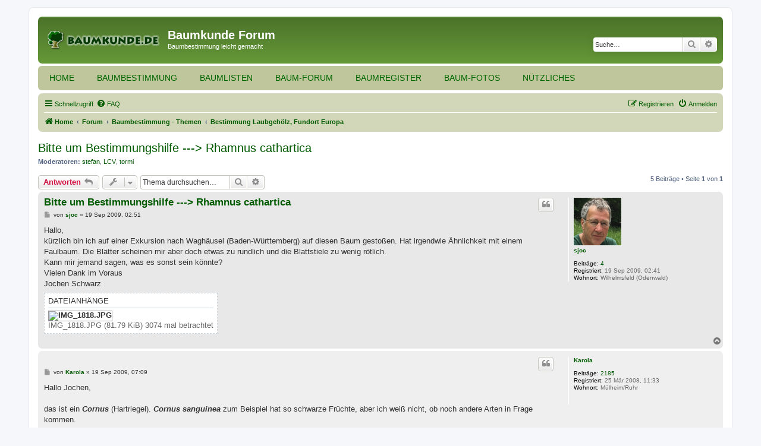

--- FILE ---
content_type: text/html; charset=UTF-8
request_url: https://www.baumkunde.de/forum/viewtopic.php?t=5945&highlight=Rhamnus
body_size: 6899
content:
<!DOCTYPE html>
<html dir="ltr" lang="de">
<head>
<meta charset="utf-8" />
<meta http-equiv="X-UA-Compatible" content="IE=edge">
<meta name="viewport" content="width=device-width, initial-scale=1" />

<title>Bitte um Bestimmungshilfe ---&gt; Rhamnus cathartica - Baumkunde Forum</title>

	<link rel="alternate" type="application/atom+xml" title="Feed - Baumkunde Forum" href="/forum/feed?sid=f6306bcbb0a2eb9b4a0f317d1e5659cf">			<link rel="alternate" type="application/atom+xml" title="Feed - Neue Themen" href="/forum/feed/topics?sid=f6306bcbb0a2eb9b4a0f317d1e5659cf">		<link rel="alternate" type="application/atom+xml" title="Feed - Forum - Bestimmung Laubgehölz, Fundort Europa" href="/forum/feed/forum/8?sid=f6306bcbb0a2eb9b4a0f317d1e5659cf">	<link rel="alternate" type="application/atom+xml" title="Feed - Thema - Bitte um Bestimmungshilfe ---&gt; Rhamnus cathartica" href="/forum/feed/topic/5945?sid=f6306bcbb0a2eb9b4a0f317d1e5659cf">	
	<link rel="canonical" href="https://www.baumkunde.de/forum/viewtopic.php?t=5945">

<!--
	phpBB style name: prosilver
	Based on style:   prosilver (this is the default phpBB3 style)
	Original author:  Tom Beddard ( http://www.subBlue.com/ )
	Modified by:
-->

<link href="./assets/css/font-awesome.min.css?assets_version=32" rel="stylesheet">
<link href="./styles/prosilver/theme/stylesheet.css?assets_version=32" rel="stylesheet">
<link href="./styles/prosilver/theme/de/stylesheet.css?assets_version=32" rel="stylesheet">




<!--[if lte IE 9]>
	<link href="./styles/prosilver/theme/tweaks.css?assets_version=32" rel="stylesheet">
<![endif]-->





</head>
<body id="phpbb" class="nojs notouch section-viewtopic ltr ">


<div id="wrap" class="wrap">
	<a id="top" class="top-anchor" accesskey="t"></a>
	<div id="page-header">
		<div class="headerbar" role="banner">
					<div class="inner">

			<div id="site-description" class="site-description">
		<a id="logo" class="logo" href="https://www.baumkunde.de" title="Home">
					<span class="site_logo"></span>
				</a>
				<h1>Baumkunde Forum</h1>
				<p>Baumbestimmung leicht gemacht</p>
				<p class="skiplink"><a href="#start_here">Zum Inhalt</a></p>
			</div>

									<div id="search-box" class="search-box search-header" role="search">
				<form action="./search.php?sid=f6306bcbb0a2eb9b4a0f317d1e5659cf" method="get" id="search">
				<fieldset>
					<input name="keywords" id="keywords" type="search" maxlength="128" title="Suche nach Wörtern" class="inputbox search tiny" size="20" value="" placeholder="Suche…" />
					<button class="button button-search" type="submit" title="Suche">
						<i class="icon fa-search fa-fw" aria-hidden="true"></i><span class="sr-only">Suche</span>
					</button>
					<a href="./search.php?sid=f6306bcbb0a2eb9b4a0f317d1e5659cf" class="button button-search-end" title="Erweiterte Suche">
						<i class="icon fa-cog fa-fw" aria-hidden="true"></i><span class="sr-only">Erweiterte Suche</span>
					</a>
					<input type="hidden" name="sid" value="f6306bcbb0a2eb9b4a0f317d1e5659cf" />

				</fieldset>
				</form>
			</div>
						
			</div>
					</div>

		<ul class="header-main-nav">
			<li class="main-nav-item">
				<a href="/">Home</a>
			</li>
			<li class="main-nav-item">
				<a href="/baumbestimmung/">Baumbestimmung</a>
			</li>
			<li class="main-nav-item">
				<a href="/baumlisten/">Baumlisten</a>
			</li>	
			<li class="main-nav-item">
				<a href="/forum/">Baum-Forum</a>
			</li>
			<li class="main-nav-item">
				<a href="/baumregister/">Baumregister</a>
			</li>
			<li class="main-nav-item">
				<a href="/baum_galerie.php">Baum-Fotos</a>
			</li>
			<li class="main-nav-item">
				<a href="/nuetzliches.php">Nützliches</a>				
			</li>
		</ul>

		<div class="mobile-background-layer"></div>
				<div class="navbar" role="navigation">
	<div class="inner">

	<ul id="nav-main" class="nav-main linklist" role="menubar">

		<li id="quick-links" class="quick-links dropdown-container responsive-menu" data-skip-responsive="true">
			<a href="#" class="dropdown-trigger">
				<i class="icon fa-bars fa-fw" aria-hidden="true"></i><span>Schnellzugriff</span>
			</a>
			<div class="dropdown">
				<div class="pointer"><div class="pointer-inner"></div></div>
				<ul class="dropdown-contents" role="menu">
					
											<li class="separator"></li>
																									<li>
								<a href="./search.php?search_id=unanswered&amp;sid=f6306bcbb0a2eb9b4a0f317d1e5659cf" role="menuitem">
									<i class="icon fa-file-o fa-fw icon-gray" aria-hidden="true"></i><span>Unbeantwortete Themen</span>
								</a>
							</li>
							<li>
								<a href="./search.php?search_id=active_topics&amp;sid=f6306bcbb0a2eb9b4a0f317d1e5659cf" role="menuitem">
									<i class="icon fa-file-o fa-fw icon-blue" aria-hidden="true"></i><span>Aktive Themen</span>
								</a>
							</li>
							<li class="separator"></li>
							<li>
								<a href="./search.php?sid=f6306bcbb0a2eb9b4a0f317d1e5659cf" role="menuitem">
									<i class="icon fa-search fa-fw" aria-hidden="true"></i><span>Suche</span>
								</a>
							</li>
					
										<li class="separator"></li>

									</ul>
			</div>
		</li>

				<li data-skip-responsive="true">
			<a href="/forum/help/faq?sid=f6306bcbb0a2eb9b4a0f317d1e5659cf" rel="help" title="Häufig gestellte Fragen" role="menuitem">
				<i class="icon fa-question-circle fa-fw" aria-hidden="true"></i><span>FAQ</span>
			</a>
		</li>
						
			<li class="rightside"  data-skip-responsive="true">
			<a href="./ucp.php?mode=login&amp;redirect=viewtopic.php%3Fhighlight%3DRhamnus%26t%3D5945&amp;sid=f6306bcbb0a2eb9b4a0f317d1e5659cf" title="Anmelden" accesskey="x" role="menuitem">
				<i class="icon fa-power-off fa-fw" aria-hidden="true"></i><span>Anmelden</span>
			</a>
		</li>
					<li class="rightside" data-skip-responsive="true">
				<a href="./ucp.php?mode=register&amp;sid=f6306bcbb0a2eb9b4a0f317d1e5659cf" role="menuitem">
					<i class="icon fa-pencil-square-o  fa-fw" aria-hidden="true"></i><span>Registrieren</span>
				</a>
			</li>
						</ul>

	<ul id="nav-breadcrumbs" class="nav-breadcrumbs linklist navlinks" role="menubar">
								<li class="breadcrumbs" itemscope itemtype="http://schema.org/BreadcrumbList">
							<span class="crumb"  itemtype="http://schema.org/ListItem" itemprop="itemListElement" itemscope><a href="https://www.baumkunde.de" itemtype="https://schema.org/Thing" itemscope itemprop="item" data-navbar-reference="home"><i class="icon fa-home fa-fw" aria-hidden="true"></i><span itemprop="name">Home</span></a><meta itemprop="position" content="1" /></span>
										<span class="crumb"  itemtype="http://schema.org/ListItem" itemprop="itemListElement" itemscope><a href="./index.php?sid=f6306bcbb0a2eb9b4a0f317d1e5659cf" itemtype="https://schema.org/Thing" itemscope itemprop="item" accesskey="h" data-navbar-reference="index"><span itemprop="name">Forum</span></a><meta itemprop="position" content="2" /></span>

																			<span class="crumb"  itemtype="http://schema.org/ListItem" itemprop="itemListElement" itemscope data-forum-id="21"><a href="./viewforum.php?f=21&amp;sid=f6306bcbb0a2eb9b4a0f317d1e5659cf" itemtype="https://schema.org/Thing" itemscope itemprop="item"><span itemprop="name">Baumbestimmung - Themen</span></a><meta itemprop="position" content="3" /></span>
																							<span class="crumb"  itemtype="http://schema.org/ListItem" itemprop="itemListElement" itemscope data-forum-id="8"><a href="./viewforum.php?f=8&amp;sid=f6306bcbb0a2eb9b4a0f317d1e5659cf" itemtype="https://schema.org/Thing" itemscope itemprop="item"><span itemprop="name">Bestimmung Laubgehölz, Fundort Europa</span></a><meta itemprop="position" content="4" /></span>
												</li>
		
					<li class="rightside responsive-search">
				<a href="./search.php?sid=f6306bcbb0a2eb9b4a0f317d1e5659cf" title="Zeigt die erweiterten Suchoptionen an" role="menuitem">
					<i class="icon fa-search fa-fw" aria-hidden="true"></i><span class="sr-only">Suche</span>
				</a>
			</li>
			</ul>

	</div>
</div>
	</div>

	
	<a id="start_here" class="anchor"></a>
	<div id="page-body" class="page-body" role="main">
		
		
<h2 class="topic-title"><a href="./viewtopic.php?t=5945&amp;sid=f6306bcbb0a2eb9b4a0f317d1e5659cf">Bitte um Bestimmungshilfe ---&gt; Rhamnus cathartica</a></h2>
<!-- NOTE: remove the style="display: none" when you want to have the forum description on the topic body -->
<div style="display: none !important;">Ihr habt einen Laubbaum/ Strauch in Deutschland oder Europa gesehen, könnt ihn aber nicht bestimmen? Fragt hier einfach danach.<br /></div>
<p>
	<strong>Moderatoren:</strong> <a href="./memberlist.php?mode=viewprofile&amp;u=915&amp;sid=f6306bcbb0a2eb9b4a0f317d1e5659cf" class="username">stefan</a>, <a href="./memberlist.php?mode=viewprofile&amp;u=1824&amp;sid=f6306bcbb0a2eb9b4a0f317d1e5659cf" class="username">LCV</a>, <a href="./memberlist.php?mode=viewprofile&amp;u=1197&amp;sid=f6306bcbb0a2eb9b4a0f317d1e5659cf" class="username">tormi</a>
</p>


<div class="action-bar bar-top">
	
			<a href="./posting.php?mode=reply&amp;t=5945&amp;sid=f6306bcbb0a2eb9b4a0f317d1e5659cf" class="button" title="Antwort erstellen">
							<span>Antworten</span> <i class="icon fa-reply fa-fw" aria-hidden="true"></i>
					</a>
	
			<div class="dropdown-container dropdown-button-control topic-tools">
		<span title="Themen-Optionen" class="button button-secondary dropdown-trigger dropdown-select">
			<i class="icon fa-wrench fa-fw" aria-hidden="true"></i>
			<span class="caret"><i class="icon fa-sort-down fa-fw" aria-hidden="true"></i></span>
		</span>
		<div class="dropdown">
			<div class="pointer"><div class="pointer-inner"></div></div>
			<ul class="dropdown-contents">
																												<li>
					<a href="./viewtopic.php?t=5945&amp;sid=f6306bcbb0a2eb9b4a0f317d1e5659cf&amp;view=print" title="Druckansicht" accesskey="p">
						<i class="icon fa-print fa-fw" aria-hidden="true"></i><span>Druckansicht</span>
					</a>
				</li>
											</ul>
		</div>
	</div>
	
			<div class="search-box" role="search">
			<form method="get" id="topic-search" action="./search.php?sid=f6306bcbb0a2eb9b4a0f317d1e5659cf">
			<fieldset>
				<input class="inputbox search tiny"  type="search" name="keywords" id="search_keywords" size="20" placeholder="Thema durchsuchen…" />
				<button class="button button-search" type="submit" title="Suche">
					<i class="icon fa-search fa-fw" aria-hidden="true"></i><span class="sr-only">Suche</span>
				</button>
				<a href="./search.php?sid=f6306bcbb0a2eb9b4a0f317d1e5659cf" class="button button-search-end" title="Erweiterte Suche">
					<i class="icon fa-cog fa-fw" aria-hidden="true"></i><span class="sr-only">Erweiterte Suche</span>
				</a>
				<input type="hidden" name="t" value="5945" />
<input type="hidden" name="sf" value="msgonly" />
<input type="hidden" name="sid" value="f6306bcbb0a2eb9b4a0f317d1e5659cf" />

			</fieldset>
			</form>
		</div>
	
			<div class="pagination">
			5 Beiträge
							&bull; Seite <strong>1</strong> von <strong>1</strong>
					</div>
		</div>




			<div id="p45945" class="post has-profile bg2">
		<div class="inner">

		<dl class="postprofile" id="profile45945">
			<dt class="no-profile-rank has-avatar">
				<div class="avatar-container">
																<a href="./memberlist.php?mode=viewprofile&amp;u=2947&amp;sid=f6306bcbb0a2eb9b4a0f317d1e5659cf" class="avatar"><img src="//secure.gravatar.com/avatar/81401b834e4e5cb9cfd8d06b1375c635?s=80" width="80" height="80" alt="Benutzeravatar" /></a>														</div>
								<a href="./memberlist.php?mode=viewprofile&amp;u=2947&amp;sid=f6306bcbb0a2eb9b4a0f317d1e5659cf" class="username">sjoc</a>							</dt>

									
		<dd class="profile-posts"><strong>Beiträge:</strong> <a href="./search.php?author_id=2947&amp;sr=posts&amp;sid=f6306bcbb0a2eb9b4a0f317d1e5659cf">4</a></dd>		<dd class="profile-joined"><strong>Registriert:</strong> 19 Sep 2009, 02:41</dd>		
		
											<dd class="profile-custom-field profile-phpbb_location"><strong>Wohnort:</strong> Wilhelmsfeld (Odenwald)</dd>
							
						
		</dl>

		<div class="postbody">
						<div id="post_content45945">

						<h3 class="first"><a href="./viewtopic.php?p=45945&amp;sid=f6306bcbb0a2eb9b4a0f317d1e5659cf#p45945">Bitte um Bestimmungshilfe ---&gt; Rhamnus cathartica</a></h3>

													<ul class="post-buttons">
																																									<li>
							<a href="./posting.php?mode=quote&amp;p=45945&amp;sid=f6306bcbb0a2eb9b4a0f317d1e5659cf" title="Mit Zitat antworten" class="button button-icon-only">
								<i class="icon fa-quote-left fa-fw" aria-hidden="true"></i><span class="sr-only">Zitieren</span>
							</a>
						</li>
														</ul>
							
						<p class="author">
									<a class="unread" href="./viewtopic.php?p=45945&amp;sid=f6306bcbb0a2eb9b4a0f317d1e5659cf#p45945" title="Beitrag">
						<i class="icon fa-file fa-fw icon-lightgray icon-md" aria-hidden="true"></i><span class="sr-only">Beitrag</span>
					</a>
								<span class="responsive-hide">von <strong><a href="./memberlist.php?mode=viewprofile&amp;u=2947&amp;sid=f6306bcbb0a2eb9b4a0f317d1e5659cf" class="username">sjoc</a></strong> &raquo; </span><time datetime="2009-09-19T00:51:43+00:00">19 Sep 2009, 02:51</time>
			</p>
			
			
			
			<div class="content">Hallo,<br>
kürzlich bin ich auf einer Exkursion nach Waghäusel (Baden-Württemberg) auf diesen Baum gestoßen. Hat irgendwie Ähnlichkeit mit einem Faulbaum. Die Blätter scheinen mir aber doch etwas zu rundlich und die Blattstiele zu wenig rötlich.<br>
Kann mir jemand sagen, was es sonst sein könnte?<br>
Vielen Dank im Voraus<br>
Jochen Schwarz</div>

			
							<dl class="attachbox">
					<dt>
						Dateianhänge
					</dt>
											<dd>
			
		
				<dl class="file">
			<dt class="attach-image"><img src="./download/file.php?id=12033&amp;sid=f6306bcbb0a2eb9b4a0f317d1e5659cf" class="postimage" alt="IMG_1818.JPG" onclick="viewableArea(this);" /></dt>
						<dd>IMG_1818.JPG (81.79 KiB) 3074 mal betrachtet</dd>
		</dl>
		
		
			</dd>
									</dl>
			
									
									
						</div>

		</div>

				<div class="back2top">
						<a href="#top" class="top" title="Nach oben">
				<i class="icon fa-chevron-circle-up fa-fw icon-gray" aria-hidden="true"></i>
				<span class="sr-only">Nach oben</span>
			</a>
					</div>
		
		</div>
	</div>

	<hr class="divider" />
				<div id="p45946" class="post has-profile bg1">
		<div class="inner">

		<dl class="postprofile" id="profile45946">
			<dt class="no-profile-rank no-avatar">
				<div class="avatar-container">
																			</div>
								<a href="./memberlist.php?mode=viewprofile&amp;u=1970&amp;sid=f6306bcbb0a2eb9b4a0f317d1e5659cf" class="username">Karola</a>							</dt>

									
		<dd class="profile-posts"><strong>Beiträge:</strong> <a href="./search.php?author_id=1970&amp;sr=posts&amp;sid=f6306bcbb0a2eb9b4a0f317d1e5659cf">2185</a></dd>		<dd class="profile-joined"><strong>Registriert:</strong> 25 Mär 2008, 11:33</dd>		
		
											<dd class="profile-custom-field profile-phpbb_location"><strong>Wohnort:</strong> Mülheim/Ruhr</dd>
							
						
		</dl>

		<div class="postbody">
						<div id="post_content45946">

						<h3 ><a href="./viewtopic.php?p=45946&amp;sid=f6306bcbb0a2eb9b4a0f317d1e5659cf#p45946"></a></h3>

													<ul class="post-buttons">
																																									<li>
							<a href="./posting.php?mode=quote&amp;p=45946&amp;sid=f6306bcbb0a2eb9b4a0f317d1e5659cf" title="Mit Zitat antworten" class="button button-icon-only">
								<i class="icon fa-quote-left fa-fw" aria-hidden="true"></i><span class="sr-only">Zitieren</span>
							</a>
						</li>
														</ul>
							
						<p class="author">
									<a class="unread" href="./viewtopic.php?p=45946&amp;sid=f6306bcbb0a2eb9b4a0f317d1e5659cf#p45946" title="Beitrag">
						<i class="icon fa-file fa-fw icon-lightgray icon-md" aria-hidden="true"></i><span class="sr-only">Beitrag</span>
					</a>
								<span class="responsive-hide">von <strong><a href="./memberlist.php?mode=viewprofile&amp;u=1970&amp;sid=f6306bcbb0a2eb9b4a0f317d1e5659cf" class="username">Karola</a></strong> &raquo; </span><time datetime="2009-09-19T05:09:53+00:00">19 Sep 2009, 07:09</time>
			</p>
			
			
			
			<div class="content">Hallo Jochen,<br>
<br>
das ist ein <strong class="text-strong"><em class="text-italics">Cornus</em></strong> (Hartriegel). <strong class="text-strong"><em class="text-italics">Cornus sanguinea</em></strong> zum Beispiel hat so schwarze Früchte, aber ich weiß nicht, ob noch andere Arten in Frage kommen.<br>
<br>
Viele Grüße<br>
Karola</div>

			
			
									
									
						</div>

		</div>

				<div class="back2top">
						<a href="#top" class="top" title="Nach oben">
				<i class="icon fa-chevron-circle-up fa-fw icon-gray" aria-hidden="true"></i>
				<span class="sr-only">Nach oben</span>
			</a>
					</div>
		
		</div>
	</div>

	<hr class="divider" />
				<div id="p45947" class="post has-profile bg2">
		<div class="inner">

		<dl class="postprofile" id="profile45947">
			<dt class="no-profile-rank no-avatar">
				<div class="avatar-container">
																			</div>
								<a href="./memberlist.php?mode=viewprofile&amp;u=2398&amp;sid=f6306bcbb0a2eb9b4a0f317d1e5659cf" class="username">JDL</a>							</dt>

									
		<dd class="profile-posts"><strong>Beiträge:</strong> <a href="./search.php?author_id=2398&amp;sr=posts&amp;sid=f6306bcbb0a2eb9b4a0f317d1e5659cf">3637</a></dd>		<dd class="profile-joined"><strong>Registriert:</strong> 04 Okt 2008, 21:21</dd>		
		
						
						
		</dl>

		<div class="postbody">
						<div id="post_content45947">

						<h3 ><a href="./viewtopic.php?p=45947&amp;sid=f6306bcbb0a2eb9b4a0f317d1e5659cf#p45947"></a></h3>

													<ul class="post-buttons">
																																									<li>
							<a href="./posting.php?mode=quote&amp;p=45947&amp;sid=f6306bcbb0a2eb9b4a0f317d1e5659cf" title="Mit Zitat antworten" class="button button-icon-only">
								<i class="icon fa-quote-left fa-fw" aria-hidden="true"></i><span class="sr-only">Zitieren</span>
							</a>
						</li>
														</ul>
							
						<p class="author">
									<a class="unread" href="./viewtopic.php?p=45947&amp;sid=f6306bcbb0a2eb9b4a0f317d1e5659cf#p45947" title="Beitrag">
						<i class="icon fa-file fa-fw icon-lightgray icon-md" aria-hidden="true"></i><span class="sr-only">Beitrag</span>
					</a>
								<span class="responsive-hide">von <strong><a href="./memberlist.php?mode=viewprofile&amp;u=2398&amp;sid=f6306bcbb0a2eb9b4a0f317d1e5659cf" class="username">JDL</a></strong> &raquo; </span><time datetime="2009-09-19T06:34:37+00:00">19 Sep 2009, 08:34</time>
			</p>
			
			
			
			<div class="content">I should say  <img class="smilies" src="./images/smilies/icon_wink.gif" width="15" height="15" alt=":wink:" title="Wink"> <em class="text-italics"><strong class="text-strong">Rhamnus cathartica</strong></em></div>

			
			
									
									<div id="sig45947" class="signature"><span style="color:#008040"><a href="http://www.identificationkeys.be" class="postlink">www.identificationkeys.be</a></span></div>
						</div>

		</div>

				<div class="back2top">
						<a href="#top" class="top" title="Nach oben">
				<i class="icon fa-chevron-circle-up fa-fw icon-gray" aria-hidden="true"></i>
				<span class="sr-only">Nach oben</span>
			</a>
					</div>
		
		</div>
	</div>

	<hr class="divider" />
				<div id="p45949" class="post has-profile bg1">
		<div class="inner">

		<dl class="postprofile" id="profile45949">
			<dt class="no-profile-rank has-avatar">
				<div class="avatar-container">
																<a href="./memberlist.php?mode=viewprofile&amp;u=1824&amp;sid=f6306bcbb0a2eb9b4a0f317d1e5659cf" class="avatar"><img class="avatar" src="./download/file.php?avatar=1824_1744643202.jpg" width="80" height="80" alt="Benutzeravatar" /></a>														</div>
								<a href="./memberlist.php?mode=viewprofile&amp;u=1824&amp;sid=f6306bcbb0a2eb9b4a0f317d1e5659cf" class="username">LCV</a>							</dt>

									
		<dd class="profile-posts"><strong>Beiträge:</strong> <a href="./search.php?author_id=1824&amp;sr=posts&amp;sid=f6306bcbb0a2eb9b4a0f317d1e5659cf">13042</a></dd>		<dd class="profile-joined"><strong>Registriert:</strong> 03 Dez 2007, 14:46</dd>		
		
											<dd class="profile-custom-field profile-phpbb_location"><strong>Wohnort:</strong> 79379 Müllheim im Markgräflerland</dd>
												
							<dd class="profile-contact">
				<strong>Kontaktdaten:</strong>
				<div class="dropdown-container dropdown-left">
					<a href="#" class="dropdown-trigger" title="Kontaktdaten von LCV">
						<i class="icon fa-commenting-o fa-fw icon-lg" aria-hidden="true"></i><span class="sr-only">Kontaktdaten von LCV</span>
					</a>
					<div class="dropdown">
						<div class="pointer"><div class="pointer-inner"></div></div>
						<div class="dropdown-contents contact-icons">
																																								<div>
																	<a href="https://www.cat-idea.de/INFO/" title="Website" class="last-cell">
										<span class="contact-icon phpbb_website-icon">Website</span>
									</a>
																	</div>
																					</div>
					</div>
				</div>
			</dd>
				
		</dl>

		<div class="postbody">
						<div id="post_content45949">

						<h3 ><a href="./viewtopic.php?p=45949&amp;sid=f6306bcbb0a2eb9b4a0f317d1e5659cf#p45949"></a></h3>

													<ul class="post-buttons">
																																									<li>
							<a href="./posting.php?mode=quote&amp;p=45949&amp;sid=f6306bcbb0a2eb9b4a0f317d1e5659cf" title="Mit Zitat antworten" class="button button-icon-only">
								<i class="icon fa-quote-left fa-fw" aria-hidden="true"></i><span class="sr-only">Zitieren</span>
							</a>
						</li>
														</ul>
							
						<p class="author">
									<a class="unread" href="./viewtopic.php?p=45949&amp;sid=f6306bcbb0a2eb9b4a0f317d1e5659cf#p45949" title="Beitrag">
						<i class="icon fa-file fa-fw icon-lightgray icon-md" aria-hidden="true"></i><span class="sr-only">Beitrag</span>
					</a>
								<span class="responsive-hide">von <strong><a href="./memberlist.php?mode=viewprofile&amp;u=1824&amp;sid=f6306bcbb0a2eb9b4a0f317d1e5659cf" class="username">LCV</a></strong> &raquo; </span><time datetime="2009-09-19T07:06:20+00:00">19 Sep 2009, 09:06</time>
			</p>
			
			
			
			<div class="content">Ich glaube, an dem (verschwommenen) Ast im Bild rechts oben kann man die kreuzweise angeordneten Dornen erahnen.</div>

			
			
									
									<div id="sig45949" class="signature"><a href="https://www.cat-idea.de/INFO" class="postlink">https://www.cat-idea.de/INFO</a></div>
						</div>

		</div>

				<div class="back2top">
						<a href="#top" class="top" title="Nach oben">
				<i class="icon fa-chevron-circle-up fa-fw icon-gray" aria-hidden="true"></i>
				<span class="sr-only">Nach oben</span>
			</a>
					</div>
		
		</div>
	</div>

	<hr class="divider" />
				<div id="p45951" class="post has-profile bg2">
		<div class="inner">

		<dl class="postprofile" id="profile45951">
			<dt class="no-profile-rank has-avatar">
				<div class="avatar-container">
																<a href="./memberlist.php?mode=viewprofile&amp;u=2947&amp;sid=f6306bcbb0a2eb9b4a0f317d1e5659cf" class="avatar"><img src="//secure.gravatar.com/avatar/81401b834e4e5cb9cfd8d06b1375c635?s=80" width="80" height="80" alt="Benutzeravatar" /></a>														</div>
								<a href="./memberlist.php?mode=viewprofile&amp;u=2947&amp;sid=f6306bcbb0a2eb9b4a0f317d1e5659cf" class="username">sjoc</a>							</dt>

									
		<dd class="profile-posts"><strong>Beiträge:</strong> <a href="./search.php?author_id=2947&amp;sr=posts&amp;sid=f6306bcbb0a2eb9b4a0f317d1e5659cf">4</a></dd>		<dd class="profile-joined"><strong>Registriert:</strong> 19 Sep 2009, 02:41</dd>		
		
											<dd class="profile-custom-field profile-phpbb_location"><strong>Wohnort:</strong> Wilhelmsfeld (Odenwald)</dd>
							
						
		</dl>

		<div class="postbody">
						<div id="post_content45951">

						<h3 ><a href="./viewtopic.php?p=45951&amp;sid=f6306bcbb0a2eb9b4a0f317d1e5659cf#p45951"></a></h3>

													<ul class="post-buttons">
																																									<li>
							<a href="./posting.php?mode=quote&amp;p=45951&amp;sid=f6306bcbb0a2eb9b4a0f317d1e5659cf" title="Mit Zitat antworten" class="button button-icon-only">
								<i class="icon fa-quote-left fa-fw" aria-hidden="true"></i><span class="sr-only">Zitieren</span>
							</a>
						</li>
														</ul>
							
						<p class="author">
									<a class="unread" href="./viewtopic.php?p=45951&amp;sid=f6306bcbb0a2eb9b4a0f317d1e5659cf#p45951" title="Beitrag">
						<i class="icon fa-file fa-fw icon-lightgray icon-md" aria-hidden="true"></i><span class="sr-only">Beitrag</span>
					</a>
								<span class="responsive-hide">von <strong><a href="./memberlist.php?mode=viewprofile&amp;u=2947&amp;sid=f6306bcbb0a2eb9b4a0f317d1e5659cf" class="username">sjoc</a></strong> &raquo; </span><time datetime="2009-09-19T09:08:16+00:00">19 Sep 2009, 11:08</time>
			</p>
			
			
			
			<div class="content">Liebe Leute, habt vielen Dank.<br>
Ich denke, Kreuzdorn (Rhamnus cartharticus) trifft es.<br>
Wieder was dazu gelernt.  <img class="smilies" src="./images/smilies/icon_biggrin.gif" width="15" height="15" alt=":D" title="Very Happy"> <br>
Viele Grüße<br>
Jochen Schwarz</div>

			
			
									
									
						</div>

		</div>

				<div class="back2top">
						<a href="#top" class="top" title="Nach oben">
				<i class="icon fa-chevron-circle-up fa-fw icon-gray" aria-hidden="true"></i>
				<span class="sr-only">Nach oben</span>
			</a>
					</div>
		
		</div>
	</div>

	<hr class="divider" />
	

	<div class="action-bar bar-bottom">
	
			<a href="./posting.php?mode=reply&amp;t=5945&amp;sid=f6306bcbb0a2eb9b4a0f317d1e5659cf" class="button" title="Antwort erstellen">
							<span>Antworten</span> <i class="icon fa-reply fa-fw" aria-hidden="true"></i>
					</a>
		
		<div class="dropdown-container dropdown-button-control topic-tools">
		<span title="Themen-Optionen" class="button button-secondary dropdown-trigger dropdown-select">
			<i class="icon fa-wrench fa-fw" aria-hidden="true"></i>
			<span class="caret"><i class="icon fa-sort-down fa-fw" aria-hidden="true"></i></span>
		</span>
		<div class="dropdown">
			<div class="pointer"><div class="pointer-inner"></div></div>
			<ul class="dropdown-contents">
																												<li>
					<a href="./viewtopic.php?t=5945&amp;sid=f6306bcbb0a2eb9b4a0f317d1e5659cf&amp;view=print" title="Druckansicht" accesskey="p">
						<i class="icon fa-print fa-fw" aria-hidden="true"></i><span>Druckansicht</span>
					</a>
				</li>
											</ul>
		</div>
	</div>

			<form method="post" action="./viewtopic.php?t=5945&amp;sid=f6306bcbb0a2eb9b4a0f317d1e5659cf">
		<div class="dropdown-container dropdown-container-left dropdown-button-control sort-tools">
	<span title="Anzeige- und Sortierungs-Einstellungen" class="button button-secondary dropdown-trigger dropdown-select">
		<i class="icon fa-sort-amount-asc fa-fw" aria-hidden="true"></i>
		<span class="caret"><i class="icon fa-sort-down fa-fw" aria-hidden="true"></i></span>
	</span>
	<div class="dropdown hidden">
		<div class="pointer"><div class="pointer-inner"></div></div>
		<div class="dropdown-contents">
			<fieldset class="display-options">
							<label>Anzeigen: <select name="st" id="st"><option value="0" selected="selected">Alle Beiträge</option><option value="1">1 Tag</option><option value="7">7 Tage</option><option value="14">2 Wochen</option><option value="30">1 Monat</option><option value="90">3 Monate</option><option value="180">6 Monate</option><option value="365">1 Jahr</option></select></label>
								<label>Sortiere nach: <select name="sk" id="sk"><option value="a">Autor</option><option value="t" selected="selected">Erstellungsdatum</option><option value="s">Betreff</option></select></label>
				<label>Richtung: <select name="sd" id="sd"><option value="a" selected="selected">Aufsteigend</option><option value="d">Absteigend</option></select></label>
								<hr class="dashed" />
				<input type="submit" class="button2" name="sort" value="Los" />
						</fieldset>
		</div>
	</div>
</div>
		</form>
	
	
	
			<div class="pagination">
			5 Beiträge
							&bull; Seite <strong>1</strong> von <strong>1</strong>
					</div>
	</div>


<div class="action-bar actions-jump">
		<p class="jumpbox-return">
		<a href="./viewforum.php?f=8&amp;sid=f6306bcbb0a2eb9b4a0f317d1e5659cf" class="left-box arrow-left" accesskey="r">
			<i class="icon fa-angle-left fa-fw icon-black" aria-hidden="true"></i><span>Zurück zu „Bestimmung Laubgehölz, Fundort Europa“</span>
		</a>
	</p>
	
		<div class="jumpbox dropdown-container dropdown-container-right dropdown-up dropdown-left dropdown-button-control" id="jumpbox">
			<span title="Gehe zu" class="button button-secondary dropdown-trigger dropdown-select">
				<span>Gehe zu</span>
				<span class="caret"><i class="icon fa-sort-down fa-fw" aria-hidden="true"></i></span>
			</span>
		<div class="dropdown">
			<div class="pointer"><div class="pointer-inner"></div></div>
			<ul class="dropdown-contents">
																				<li><a href="./viewforum.php?f=21&amp;sid=f6306bcbb0a2eb9b4a0f317d1e5659cf" class="jumpbox-cat-link"> <span> Baumbestimmung - Themen</span></a></li>
																<li><a href="./viewforum.php?f=8&amp;sid=f6306bcbb0a2eb9b4a0f317d1e5659cf" class="jumpbox-sub-link"><span class="spacer"></span> <span>&#8627; &nbsp; Bestimmung Laubgehölz, Fundort Europa</span></a></li>
																<li><a href="./viewforum.php?f=9&amp;sid=f6306bcbb0a2eb9b4a0f317d1e5659cf" class="jumpbox-sub-link"><span class="spacer"></span> <span>&#8627; &nbsp; Bestimmung Laubgehölz, Fundort Rest der Welt</span></a></li>
																<li><a href="./viewforum.php?f=16&amp;sid=f6306bcbb0a2eb9b4a0f317d1e5659cf" class="jumpbox-sub-link"><span class="spacer"></span> <span>&#8627; &nbsp; Bestimmung Nadelgehölz, Fundort Europa</span></a></li>
																<li><a href="./viewforum.php?f=17&amp;sid=f6306bcbb0a2eb9b4a0f317d1e5659cf" class="jumpbox-sub-link"><span class="spacer"></span> <span>&#8627; &nbsp; Bestimmung Nadelgehölz, Fundort Rest der Welt</span></a></li>
																<li><a href="./viewforum.php?f=12&amp;sid=f6306bcbb0a2eb9b4a0f317d1e5659cf" class="jumpbox-sub-link"><span class="spacer"></span> <span>&#8627; &nbsp; Termine</span></a></li>
																<li><a href="./viewforum.php?f=14&amp;sid=f6306bcbb0a2eb9b4a0f317d1e5659cf" class="jumpbox-sub-link"><span class="spacer"></span> <span>&#8627; &nbsp; Parks, Gartenanlagen, Arboreten</span></a></li>
																<li><a href="./viewforum.php?f=10&amp;sid=f6306bcbb0a2eb9b4a0f317d1e5659cf" class="jumpbox-sub-link"><span class="spacer"></span> <span>&#8627; &nbsp; Sonstiges</span></a></li>
																<li><a href="./viewforum.php?f=20&amp;sid=f6306bcbb0a2eb9b4a0f317d1e5659cf" class="jumpbox-sub-link"><span class="spacer"></span> <span>&#8627; &nbsp; Rätsel</span></a></li>
																<li><a href="./viewforum.php?f=25&amp;sid=f6306bcbb0a2eb9b4a0f317d1e5659cf" class="jumpbox-cat-link"> <span> Alte Bäume - Baumregister</span></a></li>
																<li><a href="./viewforum.php?f=19&amp;sid=f6306bcbb0a2eb9b4a0f317d1e5659cf" class="jumpbox-sub-link"><span class="spacer"></span> <span>&#8627; &nbsp; Alte Bäume - Baumregister Deutschland</span></a></li>
																<li><a href="./viewforum.php?f=26&amp;sid=f6306bcbb0a2eb9b4a0f317d1e5659cf" class="jumpbox-sub-link"><span class="spacer"></span> <span>&#8627; &nbsp; Alte Bäume - Baumregister &quot;Rest der Welt&quot;</span></a></li>
																<li><a href="./viewforum.php?f=22&amp;sid=f6306bcbb0a2eb9b4a0f317d1e5659cf" class="jumpbox-cat-link"> <span> Baumkunde.de - Website</span></a></li>
																<li><a href="./viewforum.php?f=3&amp;sid=f6306bcbb0a2eb9b4a0f317d1e5659cf" class="jumpbox-sub-link"><span class="spacer"></span> <span>&#8627; &nbsp; fehlende Baumarten auf Baumkunde.de</span></a></li>
																<li><a href="./viewforum.php?f=5&amp;sid=f6306bcbb0a2eb9b4a0f317d1e5659cf" class="jumpbox-sub-link"><span class="spacer"></span> <span>&#8627; &nbsp; Forum - FAQ</span></a></li>
																<li><a href="./viewforum.php?f=23&amp;sid=f6306bcbb0a2eb9b4a0f317d1e5659cf" class="jumpbox-cat-link"> <span> Marktplatz</span></a></li>
																<li><a href="./viewforum.php?f=13&amp;sid=f6306bcbb0a2eb9b4a0f317d1e5659cf" class="jumpbox-sub-link"><span class="spacer"></span> <span>&#8627; &nbsp; Samen- und Zapfenbörse</span></a></li>
											</ul>
		</div>
	</div>

	</div>


			</div>


<div id="page-footer" class="page-footer" role="contentinfo">
	<div class="navbar" role="navigation">
	<div class="inner">

	<ul id="nav-footer" class="nav-footer linklist" role="menubar">
		<li class="breadcrumbs">
							<span class="crumb"><a href="https://www.baumkunde.de" data-navbar-reference="home"><i class="icon fa-home fa-fw" aria-hidden="true"></i><span>Home</span></a></span>									<span class="crumb"><a href="./index.php?sid=f6306bcbb0a2eb9b4a0f317d1e5659cf" data-navbar-reference="index"><span>Forum</span></a></span>					</li>
		
				<li class="rightside">Alle Zeiten sind <span title="Europa/Berlin">UTC+01:00</span></li>
							<li class="rightside">
				<a href="./ucp.php?mode=delete_cookies&amp;sid=f6306bcbb0a2eb9b4a0f317d1e5659cf" data-ajax="true" data-refresh="true" role="menuitem">
					<i class="icon fa-trash fa-fw" aria-hidden="true"></i><span>Alle Cookies löschen</span>
				</a>
			</li>
														</ul>

	</div>
</div>

	<div class="copyright">
				<p class="footer-row">
			<span class="footer-copyright">Powered by <a href="https://www.phpbb.com/">phpBB</a>&reg; Forum Software &copy; phpBB Limited</span>
		</p>
				<p class="footer-row">
			<span class="footer-copyright">Deutsche Übersetzung durch <a href="https://www.phpbb.de/">phpBB.de</a></span>
		</p>
						<p class="footer-row" role="menu">
			<a class="footer-link" href="./ucp.php?mode=privacy&amp;sid=f6306bcbb0a2eb9b4a0f317d1e5659cf" title="Datenschutz" role="menuitem">
				<span class="footer-link-text">Datenschutz</span>
			</a>
			|
			<a class="footer-link" href="./ucp.php?mode=terms&amp;sid=f6306bcbb0a2eb9b4a0f317d1e5659cf" title="Nutzungsbedingungen" role="menuitem">
				<span class="footer-link-text">Nutzungsbedingungen</span>
			</a>
		</p>
					</div>

	<div id="darkenwrapper" class="darkenwrapper" data-ajax-error-title="AJAX-Fehler" data-ajax-error-text="Bei der Verarbeitung deiner Anfrage ist ein Fehler aufgetreten." data-ajax-error-text-abort="Der Benutzer hat die Anfrage abgebrochen." data-ajax-error-text-timeout="Bei deiner Anfrage ist eine Zeitüberschreitung aufgetreten. Bitte versuche es erneut." data-ajax-error-text-parsererror="Bei deiner Anfrage ist etwas falsch gelaufen und der Server hat eine ungültige Antwort zurückgegeben.">
		<div id="darken" class="darken">&nbsp;</div>
	</div>

	<div id="phpbb_alert" class="phpbb_alert" data-l-err="Fehler" data-l-timeout-processing-req="Bei der Anfrage ist eine Zeitüberschreitung aufgetreten.">
		<a href="#" class="alert_close">
			<i class="icon fa-times-circle fa-fw" aria-hidden="true"></i>
		</a>
		<h3 class="alert_title">&nbsp;</h3><p class="alert_text"></p>
	</div>
	<div id="phpbb_confirm" class="phpbb_alert">
		<a href="#" class="alert_close">
			<i class="icon fa-times-circle fa-fw" aria-hidden="true"></i>
		</a>
		<div class="alert_text"></div>
	</div>
</div>

</div>

<div>
	<a id="bottom" class="anchor" accesskey="z"></a>
	</div>

<script src="./assets/javascript/jquery-3.6.0.min.js?assets_version=32"></script>
<script src="./assets/javascript/core.js?assets_version=32"></script>


<script>
(function($) {  // Avoid conflicts with other libraries

'use strict';

	phpbb.addAjaxCallback('reporttosfs', function(data) {
		if (data.postid !== "undefined") {
			$('#sfs' + data.postid).hide();
			phpbb.closeDarkenWrapper(5000);
		}
	});

})(jQuery);
</script>
<script src="./styles/prosilver/template/forum_fn.js?assets_version=32"></script>
<script src="./styles/prosilver/template/ajax.js?assets_version=32"></script>



<script defer src="https://static.cloudflareinsights.com/beacon.min.js/vcd15cbe7772f49c399c6a5babf22c1241717689176015" integrity="sha512-ZpsOmlRQV6y907TI0dKBHq9Md29nnaEIPlkf84rnaERnq6zvWvPUqr2ft8M1aS28oN72PdrCzSjY4U6VaAw1EQ==" data-cf-beacon='{"version":"2024.11.0","token":"c224d0cbc9424c0a857eefb27b6129e8","r":1,"server_timing":{"name":{"cfCacheStatus":true,"cfEdge":true,"cfExtPri":true,"cfL4":true,"cfOrigin":true,"cfSpeedBrain":true},"location_startswith":null}}' crossorigin="anonymous"></script>
</body>
</html>
